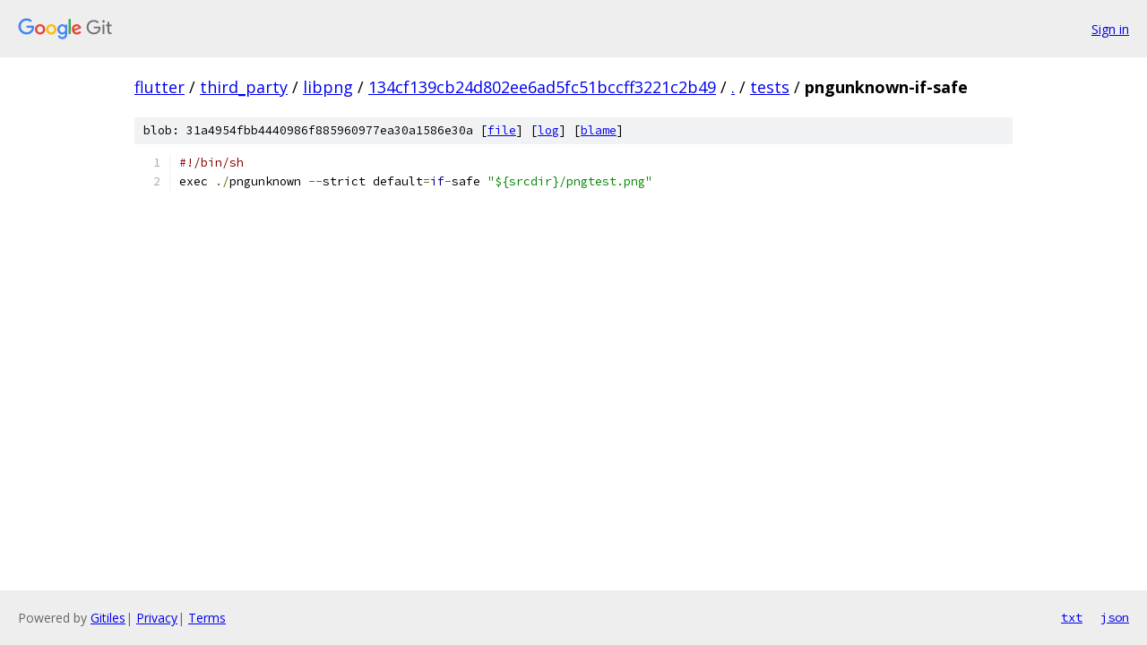

--- FILE ---
content_type: text/html; charset=utf-8
request_url: https://flutter.googlesource.com/third_party/libpng/+/134cf139cb24d802ee6ad5fc51bccff3221c2b49/tests/pngunknown-if-safe
body_size: 967
content:
<!DOCTYPE html><html lang="en"><head><meta charset="utf-8"><meta name="viewport" content="width=device-width, initial-scale=1"><title>tests/pngunknown-if-safe - third_party/libpng - Git at Google</title><link rel="stylesheet" type="text/css" href="/+static/base.css"><link rel="stylesheet" type="text/css" href="/+static/prettify/prettify.css"><!-- default customHeadTagPart --></head><body class="Site"><header class="Site-header"><div class="Header"><a class="Header-image" href="/"><img src="//www.gstatic.com/images/branding/lockups/2x/lockup_git_color_108x24dp.png" width="108" height="24" alt="Google Git"></a><div class="Header-menu"> <a class="Header-menuItem" href="https://accounts.google.com/AccountChooser?faa=1&amp;continue=https://flutter.googlesource.com/login/third_party/libpng/%2B/134cf139cb24d802ee6ad5fc51bccff3221c2b49/tests/pngunknown-if-safe">Sign in</a> </div></div></header><div class="Site-content"><div class="Container "><div class="Breadcrumbs"><a class="Breadcrumbs-crumb" href="/?format=HTML">flutter</a> / <a class="Breadcrumbs-crumb" href="/third_party/">third_party</a> / <a class="Breadcrumbs-crumb" href="/third_party/libpng/">libpng</a> / <a class="Breadcrumbs-crumb" href="/third_party/libpng/+/134cf139cb24d802ee6ad5fc51bccff3221c2b49">134cf139cb24d802ee6ad5fc51bccff3221c2b49</a> / <a class="Breadcrumbs-crumb" href="/third_party/libpng/+/134cf139cb24d802ee6ad5fc51bccff3221c2b49/">.</a> / <a class="Breadcrumbs-crumb" href="/third_party/libpng/+/134cf139cb24d802ee6ad5fc51bccff3221c2b49/tests">tests</a> / <span class="Breadcrumbs-crumb">pngunknown-if-safe</span></div><div class="u-sha1 u-monospace BlobSha1">blob: 31a4954fbb4440986f885960977ea30a1586e30a [<a href="/third_party/libpng/+/134cf139cb24d802ee6ad5fc51bccff3221c2b49/tests/pngunknown-if-safe">file</a>] [<a href="/third_party/libpng/+log/134cf139cb24d802ee6ad5fc51bccff3221c2b49/tests/pngunknown-if-safe">log</a>] [<a href="/third_party/libpng/+blame/134cf139cb24d802ee6ad5fc51bccff3221c2b49/tests/pngunknown-if-safe">blame</a>]</div><table class="FileContents"><tr class="u-pre u-monospace FileContents-line"><td class="u-lineNum u-noSelect FileContents-lineNum" data-line-number="1"></td><td class="FileContents-lineContents" id="1"><span class="com">#!/bin/sh</span></td></tr><tr class="u-pre u-monospace FileContents-line"><td class="u-lineNum u-noSelect FileContents-lineNum" data-line-number="2"></td><td class="FileContents-lineContents" id="2"><span class="pln">exec </span><span class="pun">./</span><span class="pln">pngunknown </span><span class="pun">--</span><span class="pln">strict default</span><span class="pun">=</span><span class="kwd">if</span><span class="pun">-</span><span class="pln">safe </span><span class="str">&quot;${srcdir}/pngtest.png&quot;</span></td></tr></table><script nonce="Qqn0YHL62QEt9BU8KQMJhw">for (let lineNumEl of document.querySelectorAll('td.u-lineNum')) {lineNumEl.onclick = () => {window.location.hash = `#${lineNumEl.getAttribute('data-line-number')}`;};}</script></div> <!-- Container --></div> <!-- Site-content --><footer class="Site-footer"><div class="Footer"><span class="Footer-poweredBy">Powered by <a href="https://gerrit.googlesource.com/gitiles/">Gitiles</a>| <a href="https://policies.google.com/privacy">Privacy</a>| <a href="https://policies.google.com/terms">Terms</a></span><span class="Footer-formats"><a class="u-monospace Footer-formatsItem" href="?format=TEXT">txt</a> <a class="u-monospace Footer-formatsItem" href="?format=JSON">json</a></span></div></footer></body></html>